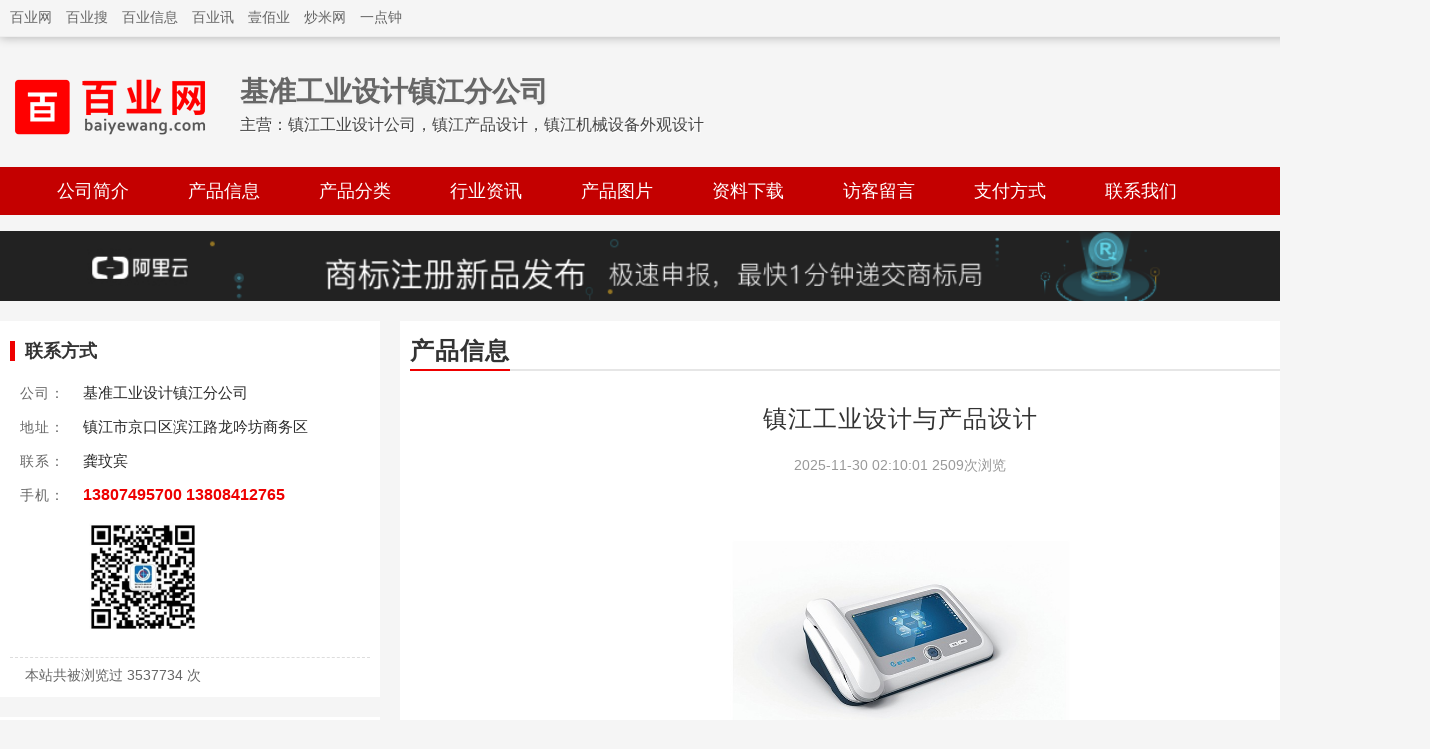

--- FILE ---
content_type: text/html; charset=UTF-8
request_url: http://www.0511sj.cn/g79782744.html
body_size: 5542
content:
<!DOCTYPE html>
<html>
    <head>
        <meta charset="UTF-8">
        <meta http-equiv="X-UA-Compatible" content="IE=edge">
        <title>10_镇江工业设计公司，镇江产品设计，镇江机械设备外观设计_基准工业设计镇江分公司</title>
<meta name="keywords" content="镇江工业设计公司，镇江产品设计，镇江机械设备外观设计" />
<meta name="description" content="　　基准工业设计在江苏省镇江、徐州、宿迁、连云港、南京、常州、扬州、泰州从事工业设备、医疗器械、仪器仪表、机器人、电子产品、家电、数控机床钣金的工业设计、产品外观设计、产品结构设计服务。　　工业设计是以工业产品为主要对象，综合运用科技成果和社会、经济、文化、美学知识，对产品的材料、功能、结构、质量、联系电话：13807495700 13808412765" />
<script src="https://www.baiyewang.com/assets/js/jquery.min.js"></script>
<script src="https://www.baiyewang.com/assets/js/amazeui.min.js"></script>
        <meta name="viewport" content="width=device-width,minimum-scale=1.0,maximum-scale=1.0,user-scalable=no">
        <meta http-equiv="x-dns-prefetch-control" content="on">
        <meta name="renderer" content="webkit">
        <meta http-equiv="Cache-Control" content="no-siteapp" />
        <meta name="apple-mobile-web-app-title" content="百业网" />
        <link rel="stylesheet" href="https://static.baiyewang.com/amazeui/css/amazeui.css" />
        <link rel="stylesheet" href="https://static.baiyewang.com/bypc_shop/css/f5/1/default.css" />
        <link rel="stylesheet" href="https://static.baiyewang.com/bypc_shop/css/byw_topbar.css" />
        <link rel="stylesheet" href="https://static.baiyewang.com/bypc_shop/css/byw_bottombar_free.css" />
        <link rel="stylesheet" href="https://static.baiyewang.com/bypc_shop/css/byw_footer_citysite.css" />
    </head>
    <body>
        <div class="am-g am-g-collapse byw-header-topbar">
    <div class="byw-width-1200">
        <ul>
            <li>
                <a href="https://www.baiyewang.com" class="link-hover">百业网</a>
            </li>
            <li>
                <a href="https://www.100ye.com" class="link-hover">百业搜</a>
            </li>
            <li>
                <a href="https://www.byxx.com" class="link-hover">百业信息</a>
            </li>
            <li>
                <a href="https://www.100ye.com.cn" class="link-hover">百业讯</a>
            </li>
            <li>
                <a href="https://www.100ye.cn" class="link-hover">壹佰业</a>
            </li>
            <li>
                <a href="https://www.chaomi.cc" class="link-hover">炒米网</a>
            </li>
            <li>
                <a href="http://www.1.net.cn" class="link-hover">一点钟</a>
            </li>
                    </ul>
        <ul>
            <li>
                <a href="https://member.baiyewang.com" class="link-hover">登录</a>
            </li>
            <li>
                <a href="https://member.baiyewang.com/user/login/login.php?reg=reg" target="_blank" class="link-hover">注册</a>
            </li>

        </ul>
    </div>
</div>
<script language="javascript" src="/layer/layer.js"></script>
<script language="javascript" src="/js/laylogin.js"></script>
<!--topbar end--><!--域名转让-->
  
        <div class="hy-topbar">
    <div class="hy-width">
                    <div class="hy-topbar-logo">
                <a href="https://www.baiyewang.com"><img src="https://static.baiyewang.com/bypc/img/logo_baiyewang_transparent.png" /></a>
            </div>
                <div class="hy-topbar-title">
            <h1><a href="#">基准工业设计镇江分公司</a></h1>
            <span>主营：<a href="#">镇江工业设计公司，镇江产品设计，镇江机械设备外观设计</a></span> 
        </div>
        <div class="contact">
            <i class="am-icon-phone"></i> 13807495700 13808412765         </div>
    </div>
</div>

<div class="hy-nav">
    <div class="hy-width">
        <ul>            
            <li >
                <a href="http://www.0511sj.cn/9241256" target="_parent">公司简介</a>            </li>
            <li >
                <a href="http://www.0511sj.cn/chanpin9241256" target="_parent">产品信息</a>
            </li>
            <li >
                <a href="http://www.0511sj.cn/fenlei9241256" target="_parent">产品分类</a>
            </li>
            <li >
                <a href="http://www.0511sj.cn/zhishi9241256" target="_parent">行业资讯</a>
            </li>
                        <li >
                <a href="http://www.0511sj.cn/tupian9241256" target="_parent">产品图片</a>
            </li>
                        <li >
                <a href="http://www.0511sj.cn/xiazai9241256" target="_parent">资料下载</a>
            </li>
            <li >
                <a href="http://www.0511sj.cn/liuyan9241256" target="_parent">访客留言</a>
            </li>
            <li >
                <a href="http://www.0511sj.cn/zhifu9241256" target="_parent">支付方式</a>
            </li>
            <li >
                <a href="http://www.0511sj.cn/lianxi9241256" target="_parent">联系我们</a>
            </li>
        </ul>
    </div>
</div>
<div class="am-g am-g-collapse am-fl am-padding-top">
    <div class="byzwPC-width-1200">
        <a href="http://click.aliyun.com/m/1000018494/" target="_blank"><img src="https://www.baiyewang.com/images/ali.png" width="100%" border="0"></a>
    </div>
</div>    
        <div class="hy-main">
            <div class="hy-mainLeft">
            <div class="hy-mainLeftA">
            <div class="hy-mainLeft-title">
                联系方式
            </div>
            <ul>
                <li>
                    <span>公司：</span>
                    <font>基准工业设计镇江分公司</font>
                </li>
                <li>
                    <span>地址：</span>
                    <font>镇江市京口区滨江路龙吟坊商务区</font>
                </li>
                <li>
                    <span>联系：</span>
                    <font>龚玟宾</font>
                </li>
                <li>
                    <span>手机：</span>
                    <font>
                    <a href="#" class="call">13807495700 13808412765 </a>
                    </font>
                </li>
                            
                 
                  
                                                                    <li>
                        <span>&nbsp;</span>                
                        <font>
                        <a href="#"><img src="https://img1.baiyewang.com/img1/4/368/1232/9553232/weixin/ce0936e54f95423a414993a761916a92.jpeg" class="photo-wechat" /></a>                                
                        </font>
                    </li>
                                    <li class="view">
                    本站共被浏览过 3537734 次
                </li>
            </ul>
        </div>
                <div class="hy-mainLeftA">
            <div class="hy-mainLeft-title">
                产品分类
            </div>
            <ul>            
                <ul><li><i class="am-icon-chevron-circle-right"></i><a href="http://www.0511sj.cn/fenlei9241256/3724651" target="_blank">镇江工业设计</a>382</li><li><i class="am-icon-chevron-circle-right"></i><a href="http://www.0511sj.cn/fenlei9241256/3724652" target="_blank">镇江产品外观设计</a>284</li><li><i class="am-icon-chevron-circle-right"></i><a href="http://www.0511sj.cn/fenlei9241256/3724653" target="_blank">镇江产品结构设计</a>177</li><li><i class="am-icon-chevron-circle-right"></i><a href="http://www.0511sj.cn/fenlei9241256/3748307" target="_blank">机械设备外观设计</a>157</li></ul>     
            </ul>
        </div>
        
    <div class="hy-mainLeftA">
        <div class="hy-mainLeft-title">
            同城商家
        </div>
        <ul class="hy-mainLeft-shopList">
            
        </ul>
    </div>

    <div class="hy-mainLeftA">
        <div class="hy-mainLeft-title">
            行业资讯
        </div>
        <div class="hy-newsList hy-newsListA">
            <ul>
                   
            </ul>
        </div>
    </div>  

    <div class="hy-mainLeftA">
        <div class="hy-mainLeft-title">
            友情链接
        </div>
        <ul>            
            <li><a class="byw-a1" href="https://www.baiyewang.com" target=_blank>百业网</a></li><li><a class="byw-a1" href="https://www.byxx.com" target=_blank>百业信息</a></li><li><a class="byw-a1" href="https://www.mayihu.com" target=_blank>蚂蚁虎</a></li><li><a class="byw-a1" href="https://www.baidengwang.com" target=_blank>百登网</a></li><li><a class="byw-a1" href="https://www.100ye.cn" target=_blank>壹佰业</a></li><li><a class="byw-a1" href="https://w.chaomiw.com" target=_blank>炒米网</a></li><li><a class="byw-a1" href="https://www.100ye.com.cn" target=_blank>百业讯</a></li><li><a class="byw-a1" href="https://www.1.net.cn" target=_blank>一点钟</a></li>        </ul>
    </div>
</div>            <div class="hy-mainRight">
                <div class="hy-mainRightA">
    <div class="hy-mainRight-title">
        <h2>产品信息</h2><a href="/chanpin">更多...</a>          
        
    </div>
    <div class="hy-infoDetail">
        <div class="title">
            <h1><a href="http://g79782744.0511sj.cn">镇江工业设计与产品设计</a></h1>2025-11-30 02:10:01  2509次浏览              
        </div>

        <div class="photo">
            <a href="#">
                <p style="text-align: center;" class="imgP">
                <img  class="am-center" src="https://img1.baiyewang.com/img1/4/368/1232/9553232/msgpic/d3e066f6a878db8fa739e1a91976224b.jpeg" rel="nofollow">                </p>
            </a>
        </div>
                <div class="price">
            价 格：<span>面议</span>
        </div>
        
        <div class="content">
            <p>对于工业设计和产品设计的比较和理解，需要解决的首要问题就是两者概念的问题。需要指出的是，工业设计概念并不是一个静止的概念，它是随着时代发展而不断进行调整的。ICSID(国际工业设计协会联合会)曾多次组织全球的专家对工业设计进行过定义。而产品设计，因为相对来说是一个用途极广、专业性和术语性不够强的一个概念，所以对于它的定义也是众说纷纭。下面笔者列出一些比较有代表性和影响力的说法。</p><p>百度百科对产品设计的解释：“工业设计师通过对用户的生理、心理和生活习惯等自然属性和社会属性的认知，进行产品的功能、性能、形式、价格和使用环境的定位，结合材料、技术、结构、工艺、形态、色彩、表面处理、装饰和成本等因素，从社会的、经济的和技术的角度进行创意设计，在企业生产管理中保证设计质量实现的前提下，达到顾客需求和企业效益的完美统一，将原料的形态改变为更有价值的形态。”它包括了消费产品设计、交通工具设计、商用机器设计等诸多方面。</p><p>而《现代设计辞典》对产品设计概念的阐述：“产品设计是工业设计最狭义的解释，是现代设计至为重要的组成部分。故常常就直接称之为工业设计或现代设计，但必须注意产品设计是一个内涵较为狭窄的概念。产品设计是针对人类在与自然的对应关系中，为了使生存与生活得以维持与发展所需的诸如工具、器械与产品等物质性装备所进行的设计。往往这些需求都作为人体功能直接或间接地延伸或补充，所以严格地要求设计的产品对使用者身、心的良好匹配与亲和性。”</p><p>此处的产品设计的概念实际上更接近于1980年ICSID定义下的工业设计——“就批量生产的工业产品而言，凭借训练、技术知识和经验及视觉感受，而赋予材料、结构、构造、形态、色彩、表面加工和装饰以新的品质和规格。”而工业设计的定义在不同时期有不同的版本，国际工业设计协会联合会（ICSID）的版本是在2006年给出的修订版为“工业设计是一种创造性的活动，其目的是为物品、过程、服务以及它们在整个生命周期中构成的系统建立起多方面的品质。 因此，设计既是创新技术人性化的重要因素，也是经济文化交流的关键因素。”</p><p>“工业”这个词是从Industry翻译过来的，而Industry在英文中还有“产业”的意思，所以有学者认为工业设计应该称之为“产业设计”——是为了适应产业化需要而出现的新兴学科。工业设计横向涵盖了造型设计、环境设计、室内设计、UI设计、平面设计、包装设计、广告设计、动画设计、展示设计和网站设计等方向，而纵向可扩展至产品规划、产品调研以及产品品牌的设计等。</p><p>产品设计其类型主要包括概念设计和改良设计，概念设计是一种着眼于未来理想化的设计，具有很强的探索性和前瞻性，是创造性思维的一种体现。而改良设计对已有产品进行优化、充实和改进的再开发设计。当代工业设计是以用户为设计的中心，是利用产品、过程、服务及其相关的一切作为手段，挖掘用户的需求，最终目的是为用户创造良好的体验。</p>        </div>
    </div>
</div>
                            </div>
        </div>
        <div class="am-cf">              
        </div>
        <!--foot-->
        <div class="hy-footer">
            <div class="hy-width" style="padding-top: 10px; border-top: 2px solid #DDDDDD;">
                <p style="text-align: center;">
                    技术支持：<a href="https://zjjk.baiyewang.com" target="_blank">百业信息</a>
                    &nbsp;&nbsp; 百业网客服：<a href="http://www.0511sj.cn/bykf/9241256">胡俊芝</a>                
                </p>
                <p><a href="http://fuwu.baiyewang.com/"><img src="https://static.baiyewang.com/bypc/img/icon_shopfree.gif"></a></p>            </div>
        </div>
            
    </body>
</html>
    <script type="text/javascript" src="/assets/js/jquery.min.js"></script>
    <script type="text/javascript">
            //$("body").html("<div class=\"am-g am-g-collapse byzw-domain\"><div class=\"byzw-width-1200\"><ul><li><h1><a href=\"https://whois.22.cn/mindex.aspx?domain=0511sj.cn\">0511sj.cn</a><span>此域名正在出售中！</span></h1></li><li><a href=\"#\"><i class=\"am-padding-right-xs\">电话</i> 13922833160<font>徐先生</font></a><a href=\"tencent://message/?uin=31311604&amp;Menu=yes\" target=\"blank\"><i class=\"am-padding-right-sm\">QQ</i> 31311604 <img border=\"0\" src=\"http://wpa.qq.com/pa?p=1:31311604:1\"></a><a href=\"#\"><i class=\"am-padding-right-sm\">微信</i>  <img src=\"/images/xjqwx.jpg\" width=150></a><a href=\"#\"><i class=\"am-padding-right-sm\">ID</i>9241256</a></li></ul></div></div>");
    </script> 
    

--- FILE ---
content_type: text/html; charset=UTF-8
request_url: https://member.baiyewang.com/user/login/login_api.php?type=USR&logincallback=jQuery223042299366451811626_1769771620014&_=1769771620015
body_size: 335
content:
jQuery223042299366451811626_1769771620014({"token":"0"})